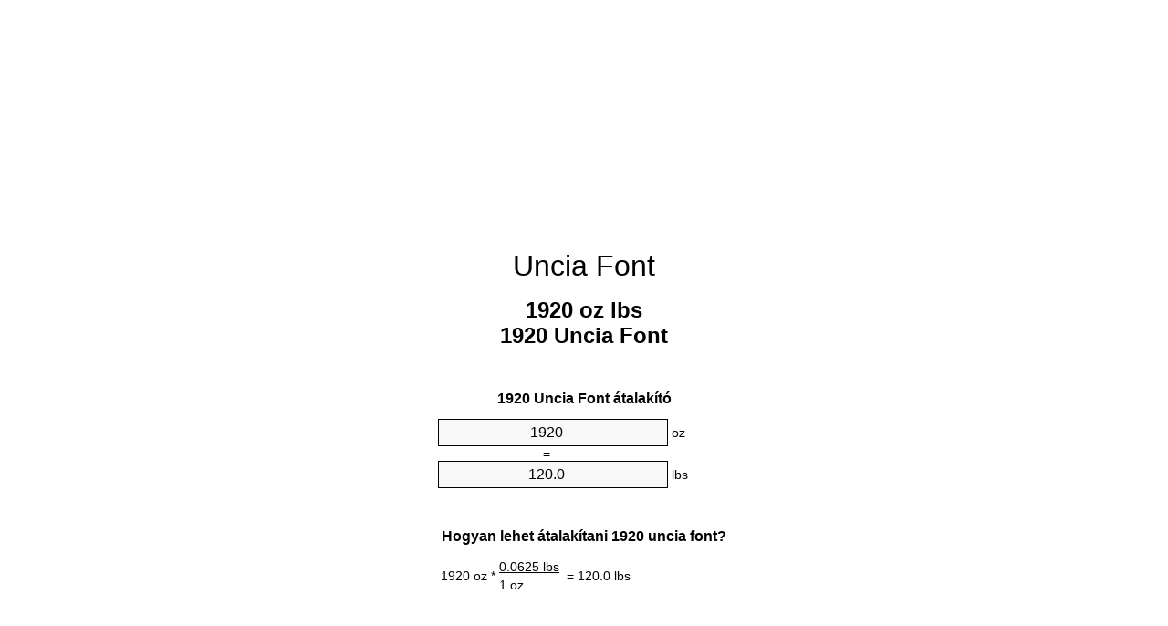

--- FILE ---
content_type: text/html
request_url: https://ounces-to-pounds.appspot.com/2/hu/1920-uncia-font.html
body_size: 6020
content:
<!DOCTYPE html><html dir="ltr" lang="hu"><head><meta charset="utf-8"><title>1920 Uncia Font mértékegységváltó | 1920 oz lbs mértékegységváltó</title> <meta name="description" content="1920 oz lbs (1920 uncia font) mértékegységváltó. Átalakítás 1920 Uncia Font képlet, közös tömeg átalakítás, átalakítási táblákat és így tovább."> <meta name="keywords" content="1920 Uncia lbs, 1920 Uncia Font, 1920 oz Font, 1920 oz lbs, 1920 Uncia lb"><meta name="viewport" content="width=device-width, initial-scale=1, maximum-scale=1, user-scalable=0"><link rel="icon" type="image/x-icon" href="https://ounces-to-pounds.appspot.com/favicon.ico"><link rel="shortcut icon" type="image/x-icon" href="https://ounces-to-pounds.appspot.com/favicon.ico"><link rel="icon" type="image/gif" href="https://ounces-to-pounds.appspot.com/favicon.gif"><link rel="icon" type="image/png" href="https://ounces-to-pounds.appspot.com/favicon.png"><link rel="apple-touch-icon" href="https://ounces-to-pounds.appspot.com/apple-touch-icon.png"><link rel="apple-touch-icon" href="https://ounces-to-pounds.appspot.com/apple-touch-icon-57x57.png" sizes="57x57"><link rel="apple-touch-icon" href="https://ounces-to-pounds.appspot.com/apple-touch-icon-60x60.png" sizes="60x60"><link rel="apple-touch-icon" href="https://ounces-to-pounds.appspot.com/apple-touch-icon-72x72.png" sizes="72x72"><link rel="apple-touch-icon" href="https://ounces-to-pounds.appspot.com/apple-touch-icon-76x76.png" sizes="76x76"><link rel="apple-touch-icon" href="https://ounces-to-pounds.appspot.com/apple-touch-icon-114x114.png" sizes="114x114"><link rel="apple-touch-icon" href="https://ounces-to-pounds.appspot.com/apple-touch-icon-120x120.png" sizes="120x120"><link rel="apple-touch-icon" href="https://ounces-to-pounds.appspot.com/apple-touch-icon-128x128.png" sizes="128x128"><link rel="apple-touch-icon" href="https://ounces-to-pounds.appspot.com/apple-touch-icon-144x144.png" sizes="144x144"><link rel="apple-touch-icon" href="https://ounces-to-pounds.appspot.com/apple-touch-icon-152x152.png" sizes="152x152"><link rel="apple-touch-icon" href="https://ounces-to-pounds.appspot.com/apple-touch-icon-180x180.png" sizes="180x180"><link rel="apple-touch-icon" href="https://ounces-to-pounds.appspot.com/apple-touch-icon-precomposed.png"><link rel="icon" type="image/png" href="https://ounces-to-pounds.appspot.com/favicon-16x16.png" sizes="16x16"><link rel="icon" type="image/png" href="https://ounces-to-pounds.appspot.com/favicon-32x32.png" sizes="32x32"><link rel="icon" type="image/png" href="https://ounces-to-pounds.appspot.com/favicon-96x96.png" sizes="96x96"><link rel="icon" type="image/png" href="https://ounces-to-pounds.appspot.com/favicon-160x160.png" sizes="160x160"><link rel="icon" type="image/png" href="https://ounces-to-pounds.appspot.com/favicon-192x192.png" sizes="192x192"><link rel="icon" type="image/png" href="https://ounces-to-pounds.appspot.com/favicon-196x196.png" sizes="196x196"><link rel="alternate" href="https://ounces-to-pounds.appspot.com/1920-ounces-to-pounds.html" hreflang="en"><link rel="alternate" href="https://ounces-to-pounds.appspot.com/0/bg/1920-untsiya-v-funt.html" hreflang="bg"><link rel="alternate" href="https://ounces-to-pounds.appspot.com/0/cs/1920-unce-na-libra.html" hreflang="cs"><link rel="alternate" href="https://ounces-to-pounds.appspot.com/0/da/1920-unse-til-pund.html" hreflang="da"><link rel="alternate" href="https://ounces-to-pounds.appspot.com/0/de/1920-unze-in-pfund.html" hreflang="de"><link rel="alternate" href="https://ounces-to-pounds.appspot.com/1/el/1920-oungia-se-limpra.html" hreflang="el"><link rel="alternate" href="https://ounces-to-pounds.appspot.com/1/es/1920-onza-en-libra.html" hreflang="es"><link rel="alternate" href="https://ounces-to-pounds.appspot.com/1/et/1920-unts-et-nael.html" hreflang="et"><link rel="alternate" href="https://ounces-to-pounds.appspot.com/1/fi/1920-unssi-pauna.html" hreflang="fi"><link rel="alternate" href="https://ounces-to-pounds.appspot.com/2/fr/1920-once-en-livre.html" hreflang="fr"><link rel="alternate" href="https://ounces-to-pounds.appspot.com/2/hr/1920-unca-u-funta.html" hreflang="hr"><link rel="alternate" href="https://ounces-to-pounds.appspot.com/2/hu/1920-uncia-font.html" hreflang="hu"><link rel="alternate" href="https://ounces-to-pounds.appspot.com/2/it/1920-oncia-in-libbra.html" hreflang="it"><link rel="alternate" href="https://ounces-to-pounds.appspot.com/3/lt/1920-uncija-iki-svaras.html" hreflang="lt"><link rel="alternate" href="https://ounces-to-pounds.appspot.com/3/mt/1920-uqija-fil-lira.html" hreflang="mt"><link rel="alternate" href="https://ounces-to-pounds.appspot.com/3/nl/1920-ons-naar-pond.html" hreflang="nl"><link rel="alternate" href="https://ounces-to-pounds.appspot.com/3/pl/1920-uncja-na-funt.html" hreflang="pl"><link rel="alternate" href="https://ounces-to-pounds.appspot.com/4/pt/1920-onca-em-libra.html" hreflang="pt"><link rel="alternate" href="https://ounces-to-pounds.appspot.com/4/ro/1920-uncie-in-livra.html" hreflang="ro"><link rel="alternate" href="https://ounces-to-pounds.appspot.com/4/sk/1920-unca-na-libra.html" hreflang="sk"><link rel="alternate" href="https://ounces-to-pounds.appspot.com/4/sv/1920-uns-till-pund.html" hreflang="sv"><link rel="alternate" href="https://ounces-to-pounds.appspot.com/5/af/1920-ons-in-pond.html" hreflang="af"><link rel="alternate" href="https://ounces-to-pounds.appspot.com/5/ar/1920-ounces-to-pounds.html" hreflang="ar"><link rel="alternate" href="https://ounces-to-pounds.appspot.com/5/az/1920-unsiyasi-narinlamaq.html" hreflang="az"><link rel="alternate" href="https://ounces-to-pounds.appspot.com/5/bn/1920-ounces-to-pounds.html" hreflang="bn"><link rel="alternate" href="https://ounces-to-pounds.appspot.com/6/ca/1920-unca-a-lliura.html" hreflang="ca"><link rel="alternate" href="https://ounces-to-pounds.appspot.com/6/hi/1920-ounces-to-pounds.html" hreflang="hi"><link rel="alternate" href="https://ounces-to-pounds.appspot.com/6/id/1920-ons-ke-pon.html" hreflang="id"><link rel="alternate" href="https://ounces-to-pounds.appspot.com/6/ja/1920-ounces-to-pounds.html" hreflang="ja"><link rel="alternate" href="https://ounces-to-pounds.appspot.com/7/ko/1920-ounces-to-pounds.html" hreflang="ko"><link rel="alternate" href="https://ounces-to-pounds.appspot.com/7/no/1920-unse-til-libra.html" hreflang="no"><link rel="alternate" href="https://ounces-to-pounds.appspot.com/7/ru/1920-untsiya-v-funt.html" hreflang="ru"><link rel="alternate" href="https://ounces-to-pounds.appspot.com/7/sl/1920-unca-v-funt.html" hreflang="sl"><link rel="alternate" href="https://ounces-to-pounds.appspot.com/8/sq/1920-derhemi-ne-funta.html" hreflang="sq"><link rel="alternate" href="https://ounces-to-pounds.appspot.com/8/th/1920-ounces-to-pounds.html" hreflang="th"><link rel="alternate" href="https://ounces-to-pounds.appspot.com/8/gu/1920-ounces-to-pounds.html" hreflang="gu"><link rel="alternate" href="https://ounces-to-pounds.appspot.com/8/tr/1920-ons-pound.html" hreflang="tr"><link rel="alternate" href="https://ounces-to-pounds.appspot.com/9/uk/1920-untsiya-v-funt.html" hreflang="uk"><link rel="alternate" href="https://ounces-to-pounds.appspot.com/9/vi/1920-ounce-sang-pound.html" hreflang="vi"><link rel="alternate" href="https://ounces-to-pounds.appspot.com/9/zhs/1920-ounces-to-pounds.html" hreflang="zh-Hans"><link rel="alternate" href="https://ounces-to-pounds.appspot.com/9/zht/1920-ounces-to-pounds.html" hreflang="zh-Hant"><link rel="alternate" href="https://ounces-to-pounds.appspot.com/10/engb/1920-ounces-to-pounds.html" hreflang="en-GB"><link rel="canonical" href="https://ounces-to-pounds.appspot.com/2/hu/1920-uncia-font.html">  <meta name="robots" content="index,follow"> <style type="text/css">*{font-family:arial,sans-serif;-webkit-appearance:none;-webkit-touch-callout:none;font-size:14px}body{margin:0;padding:0}.wrapper{width:320px;overflow:hidden;margin:0 auto;background-color:#fff}.ad_1{position:absolute;top:5px;left:calc(50% - 480px);padding:0;margin:0;width:300px;height:600px;overflow:hidden}.ad_2{padding:0;margin:0;width:320px;height:100px;overflow:hidden}.ad_3{padding:0;margin:0;width:320px;height:250px;overflow:hidden}.ad_4{padding:0;margin:0;width:320px;height:250px;display:none;overflow:hidden}.adsense_1{width:300px;height:600px;display:inline-block}.adsense_2{width:320px;height:100px;display:inline-block}.adsense_3{width:300px;height:250px;display:inline-block}.adsense_4{width:300px;height:250px;display:none}.header{overflow:hidden;text-align:center;padding-top:20px}.header a,.header a:active,.header a:hover{font-size:32px;color:#000;text-align:center;text-decoration:none}h1,h2{width:100%;text-align:center;font-weight:bold}h1,h1 span{font-size:24px}h2{font-size:16px;padding-top:30px}img{padding-left:5px;width:310px;height:705px}.text{padding:0 5px 5px 5px}.text a,.text a:hover,.text a:active{color:#005dab}.link_list,.footer ol{list-style:none;padding:0}.link_list li,.footer ol li{width:310px;padding:5px}.link_list li h3{padding:0;margin:0}.link_list li a,.link_list li a:hover,.link_list li a:active,.footer ol li a,.footer ol li a:hover,.footer ol li a:active,.footer ol li span{display:block;padding:5px 0 5px 0;color:#000;text-decoration:none}.link_list li a:hover,.footer ol li a:hover{text-decoration:underline}.link_list li a:after{content:"〉";float:right}input{width:240px;text-align:center;background-color:#f8f8f8;border:1px solid #000;padding:5px;font-size:16px}.center{padding-left:115px}.underline{text-decoration:underline;width:70px}.center1{text-align:center}.left{text-align:left}.right{text-align:right}.common,.common th,.common td{border:1px solid #000;border-collapse:collapse;padding:5px;width:300px}.common th{background-color:#cecece}.common td{width:50%;font-size:12px}.conversion{margin-bottom:20px}.b1{background-color:#f8f8f8}.footer{overflow:hidden;background-color:#dcdcdc;margin-top:30px}.footer ol li,.footer ol li a,.footer ol li span{text-align:center;color:#666}@media(min-width:759px) and (max-width:1014px){.ad_1{width:160px;left:calc(50% - 340px)}.adsense_1{width:160px}}@media(max-width:758px){.ad_1,.adsense_1{display:none}.ad_4,.adsense_4{display:inline-block}}</style><script type="text/javascript">function roundNumber(a,b){return Math.round(Math.round(a*Math.pow(10,b+1))/Math.pow(10,1))/Math.pow(10,b)}function convert(e,a,d,f){var c=document.getElementById(e).value;var b="";if(c!=""){if(!isNaN(c)){b=roundNumber(c*d,f)}}if(document.getElementById(a).hasAttribute("value")){document.getElementById(a).value=b}else{document.getElementById(a).textContent=b}};</script><script type="application/ld+json">
        {
            "@context": "http://schema.org",
            "@type": "WebSite",
            "name": "Uncia Font",
            "url": "https://ounces-to-pounds.appspot.com/2/hu/"
        }
    </script><script type="application/ld+json">
        {
            "@context": "http://schema.org",
            "@type": "BreadcrumbList",
            "itemListElement":
            [
                {
                    "@type": "ListItem",
                    "position": 1,
                    "item":
                    {
                        "@id": "https://ounces-to-pounds.appspot.com/2/hu/1920-uncia-font.html",
                        "name": "1920 Uncia"
                    }
                }
            ]
        }
    </script> </head><body><div class="ad_1"><script async src="//pagead2.googlesyndication.com/pagead/js/adsbygoogle.js"></script><ins class="adsbygoogle adsense_1" data-ad-client="ca-pub-5743809677409270" data-ad-slot="8530502746" data-ad-format="auto"></ins><script>(adsbygoogle=window.adsbygoogle||[]).push({});</script></div><div class="wrapper"><div class="ad_2"><script async src="//pagead2.googlesyndication.com/pagead/js/adsbygoogle.js"></script><ins class="adsbygoogle adsense_2" data-ad-client="ca-pub-5743809677409270" data-ad-slot="1007235945" data-ad-format="auto"></ins><script>(adsbygoogle=window.adsbygoogle||[]).push({});</script></div><div class="header"><header><a title="Uncia Font Mértékegység Átváltó" href="https://ounces-to-pounds.appspot.com/2/hu/">Uncia Font</a></header></div><div><h1>1920 oz lbs<br>1920 Uncia Font</h1></div><div><div><h2>1920 Uncia Font átalakító</h2></div><div><form><div><input id="from" type="number" min="0" max="1000000000000" step="any" placeholder="1" onkeyup="convert('from', 'to', 0.0625, 10);" onchange="convert('from', 'to', 0.0625, 10);" value="1920">&nbsp;<span class="unit">oz</span></div><div class="center">=</div><div><input id="to" type="number" min="0" max="1000000000000" step="any" placeholder="1" onkeyup="convert('to', 'from', 16.0, 10);" onchange="convert('to', 'from', 16.0, 10);" value="120.0">&nbsp;<span class="unit">lbs</span></div></form></div></div><div><div><h2>Hogyan lehet átalakítani 1920 uncia font?</h2></div><div><table><tr><td class="right" rowspan="2">1920&nbsp;oz *</td><td class="underline">0.0625&nbsp;lbs</td><td class="left" rowspan="2">=&nbsp;120.0&nbsp;lbs</td></tr><tr><td>1 oz</td></tr></table></div></div><div class="ad_3"><script async src="//pagead2.googlesyndication.com/pagead/js/adsbygoogle.js"></script><ins class="adsbygoogle adsense_3" data-ad-client="ca-pub-5743809677409270" data-ad-slot="2483969140" data-ad-format="auto"></ins><script>(adsbygoogle=window.adsbygoogle||[]).push({});</script></div><div><div><h2>Átalakítás 1920 oz közös tömeg</h2></div><div><table class="common"><tr><th>Mértékegység</th><th>Tömeg</th></tr><tr class="b1"><td>Mikrogramm</td><td>54431084400.0 µg</td></tr><tr><td>Milligramm</td><td>54431084.4 mg</td></tr><tr class="b1"><td>Gramm</td><td>54431.0844 g</td></tr><tr><td>Uncia</td><td>1920.0 oz</td></tr><tr class="b1"><td>Font</td><td>120.0 lbs</td></tr><tr><td>Kilogramm</td><td>54.4310844 kg</td></tr><tr class="b1"><td>Stone</td><td>8.5714285714 st</td></tr><tr><td>Amerikai Tonna</td><td>0.06 ton</td></tr><tr class="b1"><td>Tonna</td><td>0.0544310844 t</td></tr><tr><td>Angol Tonna</td><td>0.0535714286 Long tons</td></tr></table></div></div><div class="ad_4"><script async src="//pagead2.googlesyndication.com/pagead/js/adsbygoogle.js"></script><ins class="adsbygoogle adsense_4" data-ad-client="ca-pub-5743809677409270" data-ad-slot="3960702342" data-ad-format="auto"></ins><script>(adsbygoogle=window.adsbygoogle||[]).push({});</script></div><div><div><h2>1920 Uncia átszámítási táblázat</h2></div><div><img alt="1920 Uncia átszámítási táblázat" src="https://ounces-to-pounds.appspot.com/image/1920.png"></div></div><div><div><h2>További uncia font számítások</h2></div><div><ol class="link_list"><li class="b1"><a title="1820 oz lbs | 1820 Uncia Font" href="https://ounces-to-pounds.appspot.com/2/hu/1820-uncia-font.html">1820 Uncia Font</a></li><li><a title="1830 oz lbs | 1830 Uncia Font" href="https://ounces-to-pounds.appspot.com/2/hu/1830-uncia-font.html">1830 Uncia lbs</a></li><li class="b1"><a title="1840 oz lbs | 1840 Uncia Font" href="https://ounces-to-pounds.appspot.com/2/hu/1840-uncia-font.html">1840 oz lb</a></li><li><a title="1850 oz lbs | 1850 Uncia Font" href="https://ounces-to-pounds.appspot.com/2/hu/1850-uncia-font.html">1850 Uncia Font</a></li><li class="b1"><a title="1860 oz lbs | 1860 Uncia Font" href="https://ounces-to-pounds.appspot.com/2/hu/1860-uncia-font.html">1860 oz lb</a></li><li><a title="1870 oz lbs | 1870 Uncia Font" href="https://ounces-to-pounds.appspot.com/2/hu/1870-uncia-font.html">1870 Uncia Font</a></li><li class="b1"><a title="1880 oz lbs | 1880 Uncia Font" href="https://ounces-to-pounds.appspot.com/2/hu/1880-uncia-font.html">1880 Uncia lb</a></li><li><a title="1890 oz lbs | 1890 Uncia Font" href="https://ounces-to-pounds.appspot.com/2/hu/1890-uncia-font.html">1890 oz Font</a></li><li class="b1"><a title="1900 oz lbs | 1900 Uncia Font" href="https://ounces-to-pounds.appspot.com/2/hu/1900-uncia-font.html">1900 Uncia Font</a></li><li><a title="1910 oz lbs | 1910 Uncia Font" href="https://ounces-to-pounds.appspot.com/2/hu/1910-uncia-font.html">1910 oz lbs</a></li><li class="b1"><a title="1920 oz lbs | 1920 Uncia Font" href="https://ounces-to-pounds.appspot.com/2/hu/1920-uncia-font.html">1920 Uncia lb</a></li><li><a title="1930 oz lbs | 1930 Uncia Font" href="https://ounces-to-pounds.appspot.com/2/hu/1930-uncia-font.html">1930 Uncia Font</a></li><li class="b1"><a title="1940 oz lbs | 1940 Uncia Font" href="https://ounces-to-pounds.appspot.com/2/hu/1940-uncia-font.html">1940 Uncia lbs</a></li><li><a title="1950 oz lbs | 1950 Uncia Font" href="https://ounces-to-pounds.appspot.com/2/hu/1950-uncia-font.html">1950 oz lbs</a></li><li class="b1"><a title="1960 oz lbs | 1960 Uncia Font" href="https://ounces-to-pounds.appspot.com/2/hu/1960-uncia-font.html">1960 oz Font</a></li><li><a title="1970 oz lbs | 1970 Uncia Font" href="https://ounces-to-pounds.appspot.com/2/hu/1970-uncia-font.html">1970 Uncia Font</a></li><li class="b1"><a title="1980 oz lbs | 1980 Uncia Font" href="https://ounces-to-pounds.appspot.com/2/hu/1980-uncia-font.html">1980 Uncia lb</a></li><li><a title="1990 oz lbs | 1990 Uncia Font" href="https://ounces-to-pounds.appspot.com/2/hu/1990-uncia-font.html">1990 Uncia Font</a></li><li class="b1"><a title="2000 oz lbs | 2000 Uncia Font" href="https://ounces-to-pounds.appspot.com/2/hu/2000-uncia-font.html">2000 oz Font</a></li><li><a title="2010 oz lbs | 2010 Uncia Font" href="https://ounces-to-pounds.appspot.com/2/hu/2010-uncia-font.html">2010 oz Font</a></li><li class="b1"><a title="2020 oz lbs | 2020 Uncia Font" href="https://ounces-to-pounds.appspot.com/2/hu/2020-uncia-font.html">2020 Uncia lb</a></li></ol></div></div> <div><div><h2>Alternatív helyesírás</h2></div><div>1920 Uncia lbs, 1920 Uncia Font, 1920 oz Font, 1920 oz lbs, 1920 Uncia lb</div></div> <div><div><h2>További Nyelvek</h2></div><div><ol class="link_list"><li class="b1"><a title="1920 Ounces To Pounds Unit Converter" href="https://ounces-to-pounds.appspot.com/1920-ounces-to-pounds.html" hreflang="en">&lrm;1920 Ounces To Pounds</a></li><li><a title="1920 Унция в Фунт преобразувател на единици" href="https://ounces-to-pounds.appspot.com/0/bg/1920-untsiya-v-funt.html" hreflang="bg">&lrm;1920 Унция в Фунт</a></li><li class="b1"><a title="1920 Unce Na Libra Převod Jednotek" href="https://ounces-to-pounds.appspot.com/0/cs/1920-unce-na-libra.html" hreflang="cs">&lrm;1920 Unce Na Libra</a></li><li><a title="1920 Unse Til Pund Enhedsomregner" href="https://ounces-to-pounds.appspot.com/0/da/1920-unse-til-pund.html" hreflang="da">&lrm;1920 Unse Til Pund</a></li><li class="b1"><a title="1920 Unze In Pfund Einheitenumrechner" href="https://ounces-to-pounds.appspot.com/0/de/1920-unze-in-pfund.html" hreflang="de">&lrm;1920 Unze In Pfund</a></li><li><a title="1920 Ουγγιά σε λίμπρα μετατροπέας μονάδων" href="https://ounces-to-pounds.appspot.com/1/el/1920-oungia-se-limpra.html" hreflang="el">&lrm;1920 Ουγγιά σε λίμπρα</a></li><li class="b1"><a title="1920 Onza En Libra Conversor De Unidades" href="https://ounces-to-pounds.appspot.com/1/es/1920-onza-en-libra.html" hreflang="es">&lrm;1920 Onza En Libra</a></li><li><a title="1920 Unts Et Nael Ühikuteisendi" href="https://ounces-to-pounds.appspot.com/1/et/1920-unts-et-nael.html" hreflang="et">&lrm;1920 Unts Et Nael</a></li><li class="b1"><a title="1920 Unssi Pauna Yksikkömuunnin" href="https://ounces-to-pounds.appspot.com/1/fi/1920-unssi-pauna.html" hreflang="fi">&lrm;1920 Unssi Pauna</a></li><li><a title="1920 Once En Livre Convertisseur D'Unités" href="https://ounces-to-pounds.appspot.com/2/fr/1920-once-en-livre.html" hreflang="fr">&lrm;1920 Once En Livre</a></li><li class="b1"><a title="1920 Unca U Funta Pretvornik Jedinica" href="https://ounces-to-pounds.appspot.com/2/hr/1920-unca-u-funta.html" hreflang="hr">&lrm;1920 Unca U Funta</a></li><li><a title="1920 Uncia Font Mértékegység Átváltó" href="https://ounces-to-pounds.appspot.com/2/hu/1920-uncia-font.html" hreflang="hu">&lrm;1920 Uncia Font</a></li><li class="b1"><a title="1920 Oncia In Libbra Convertitore Di Unità" href="https://ounces-to-pounds.appspot.com/2/it/1920-oncia-in-libbra.html" hreflang="it">&lrm;1920 Oncia In Libbra</a></li><li><a title="1920 Uncija Iki Svaras Vieneto Konverterio" href="https://ounces-to-pounds.appspot.com/3/lt/1920-uncija-iki-svaras.html" hreflang="lt">&lrm;1920 Uncija Iki Svaras</a></li><li class="b1"><a title="1920 Uqija Fil Lira Konvertitur Unità" href="https://ounces-to-pounds.appspot.com/3/mt/1920-uqija-fil-lira.html" hreflang="mt">&lrm;1920 Uqija Fil Lira</a></li><li><a title="1920 Ons Naar Pond Eenheden Converter" href="https://ounces-to-pounds.appspot.com/3/nl/1920-ons-naar-pond.html" hreflang="nl">&lrm;1920 Ons Naar Pond</a></li><li class="b1"><a title="1920 Uncja Na Funt Przelicznik Jednostek" href="https://ounces-to-pounds.appspot.com/3/pl/1920-uncja-na-funt.html" hreflang="pl">&lrm;1920 Uncja Na Funt</a></li><li><a title="1920 Onça Em Libra Conversor De Unidades" href="https://ounces-to-pounds.appspot.com/4/pt/1920-onca-em-libra.html" hreflang="pt">&lrm;1920 Onça Em Libra</a></li><li class="b1"><a title="1920 Uncie în livră Convertor Unități De Măsură" href="https://ounces-to-pounds.appspot.com/4/ro/1920-uncie-in-livra.html" hreflang="ro">&lrm;1920 Uncie în livră</a></li><li><a title="1920 Unca Na Libra Konvertor Jednotiek" href="https://ounces-to-pounds.appspot.com/4/sk/1920-unca-na-libra.html" hreflang="sk">&lrm;1920 Unca Na Libra</a></li><li class="b1"><a title="1920 Uns Till Pund Enhetsomvandlaren" href="https://ounces-to-pounds.appspot.com/4/sv/1920-uns-till-pund.html" hreflang="sv">&lrm;1920 Uns Till Pund</a></li><li><a title="1920 Ons In Pond Eenheid Converter" href="https://ounces-to-pounds.appspot.com/5/af/1920-ons-in-pond.html" hreflang="af">&lrm;1920 Ons In Pond</a></li><li class="b1"><a title="1920 محوّل الوحدات رطل إلى أونصة" href="https://ounces-to-pounds.appspot.com/5/ar/1920-ounces-to-pounds.html" hreflang="ar">&rlm;1920 رطل إلى أونصة</a></li><li><a title="1920 Unsiyası Narınlamaq Vahid Converter" href="https://ounces-to-pounds.appspot.com/5/az/1920-unsiyasi-narinlamaq.html" hreflang="az">&lrm;1920 Unsiyası Narınlamaq</a></li><li class="b1"><a title="1920 আউন্স মধ্যে পাউন্ড ইউনিট কনভার্টার" href="https://ounces-to-pounds.appspot.com/5/bn/1920-ounces-to-pounds.html" hreflang="bn">&lrm;1920 আউন্স মধ্যে পাউন্ড</a></li><li><a title="1920 Unça A Lliura Convertidor D'Unitats" href="https://ounces-to-pounds.appspot.com/6/ca/1920-unca-a-lliura.html" hreflang="ca">&lrm;1920 Unça A Lliura</a></li><li class="b1"><a title="1920 औंस से पाउण्ड इकाई कन्वर्टर" href="https://ounces-to-pounds.appspot.com/6/hi/1920-ounces-to-pounds.html" hreflang="hi">&lrm;1920 औंस से पाउण्ड</a></li><li><a title="1920 Ons Ke Pon Pengonversi Satuan" href="https://ounces-to-pounds.appspot.com/6/id/1920-ons-ke-pon.html" hreflang="id">&lrm;1920 Ons Ke Pon</a></li><li class="b1"><a title="1920 オンスからポンド単位のコンバータ" href="https://ounces-to-pounds.appspot.com/6/ja/1920-ounces-to-pounds.html" hreflang="ja">&lrm;1920 オンスからポンドまで</a></li><li><a title="1920 온스 파운드 변환기 미터" href="https://ounces-to-pounds.appspot.com/7/ko/1920-ounces-to-pounds.html" hreflang="ko">&lrm;1920 온스 파운드</a></li><li class="b1"><a title="1920 Unse Til Libra Enhetskovertering" href="https://ounces-to-pounds.appspot.com/7/no/1920-unse-til-libra.html" hreflang="no">&lrm;1920 Unse Til Libra</a></li><li><a title="1920 Унция в Фунт конвертер единиц" href="https://ounces-to-pounds.appspot.com/7/ru/1920-untsiya-v-funt.html" hreflang="ru">&lrm;1920 Унция в Фунт</a></li><li class="b1"><a title="1920 Unča V Funt Pretvornik Enot" href="https://ounces-to-pounds.appspot.com/7/sl/1920-unca-v-funt.html" hreflang="sl">&lrm;1920 Unča V Funt</a></li><li><a title="1920 Dërhemi Në Funta Njësi Converter" href="https://ounces-to-pounds.appspot.com/8/sq/1920-derhemi-ne-funta.html" hreflang="sq">&lrm;1920 Dërhemi Në Funta</a></li><li class="b1"><a title="1920 ออนซ์ปอนด์แปลงหน่วย" href="https://ounces-to-pounds.appspot.com/8/th/1920-ounces-to-pounds.html" hreflang="th">&lrm;1920 ออนซ์ปอนด์</a></li><li><a title="1920 ઔંસ પાઉન્ડ પરિવર્તક માટે ઇંચ" href="https://ounces-to-pounds.appspot.com/8/gu/1920-ounces-to-pounds.html" hreflang="gu">&lrm;1920 ઔંસ પાઉન્ડ</a></li><li class="b1"><a title="1920 Ons Pound Birim Dönüştürücü" href="https://ounces-to-pounds.appspot.com/8/tr/1920-ons-pound.html" hreflang="tr">&lrm;1920 Ons Pound</a></li><li><a title="1920 Унція в Фунт конвертор величин" href="https://ounces-to-pounds.appspot.com/9/uk/1920-untsiya-v-funt.html" hreflang="uk">&lrm;1920 Унція в Фунт</a></li><li class="b1"><a title="1920 Ounce Sang Pound Trình Chuyển đổi đơn Vị" href="https://ounces-to-pounds.appspot.com/9/vi/1920-ounce-sang-pound.html" hreflang="vi">&lrm;1920 Ounce Sang Pound</a></li><li><a title="1920 盎司为磅位换算" href="https://ounces-to-pounds.appspot.com/9/zhs/1920-ounces-to-pounds.html" hreflang="zh-Hans">&lrm;1920 盎司为磅</a></li><li class="b1"><a title="1920 盎司至磅位換算" href="https://ounces-to-pounds.appspot.com/9/zht/1920-ounces-to-pounds.html" hreflang="zh-Hant">&lrm;1920 盎司至磅</a></li><li><a title="1920 Ounces To Pounds Unit Converter" href="https://ounces-to-pounds.appspot.com/10/engb/1920-ounces-to-pounds.html" hreflang="en-GB">&lrm;1920 Ounces To Pounds</a></li></ol></div></div> <div class="footer"><footer><ol><li><a title="Webhelytérképet 0.1 - 100 | Uncia Font Mértékegység Átváltó" href="https://ounces-to-pounds.appspot.com/2/hu/sitemap-1.html">Webhelytérképet 0.1 - 100</a></li><li><a title="Webhelytérképet 101 - 1000 | Uncia Font Mértékegység Átváltó" href="https://ounces-to-pounds.appspot.com/2/hu/sitemap-2.html">Webhelytérképet 101 - 1000</a></li><li><a title="Webhelytérképet 1010 - 10000 | Uncia Font Mértékegység Átváltó" href="https://ounces-to-pounds.appspot.com/2/hu/sitemap-3.html">Webhelytérképet 1010 - 10000</a></li><li><a title="Impresszum | Uncia Font Mértékegység Átváltó" href="https://ounces-to-pounds.appspot.com/2/hu/impressum.html" rel="nofollow">Impresszum</a></li><li><span>&copy; Meta Technologies GmbH</span></li></ol></footer></div></div></body></html>

--- FILE ---
content_type: text/html; charset=utf-8
request_url: https://www.google.com/recaptcha/api2/aframe
body_size: 268
content:
<!DOCTYPE HTML><html><head><meta http-equiv="content-type" content="text/html; charset=UTF-8"></head><body><script nonce="eeeW7zySqZykquMDGG_jew">/** Anti-fraud and anti-abuse applications only. See google.com/recaptcha */ try{var clients={'sodar':'https://pagead2.googlesyndication.com/pagead/sodar?'};window.addEventListener("message",function(a){try{if(a.source===window.parent){var b=JSON.parse(a.data);var c=clients[b['id']];if(c){var d=document.createElement('img');d.src=c+b['params']+'&rc='+(localStorage.getItem("rc::a")?sessionStorage.getItem("rc::b"):"");window.document.body.appendChild(d);sessionStorage.setItem("rc::e",parseInt(sessionStorage.getItem("rc::e")||0)+1);localStorage.setItem("rc::h",'1768741905173');}}}catch(b){}});window.parent.postMessage("_grecaptcha_ready", "*");}catch(b){}</script></body></html>